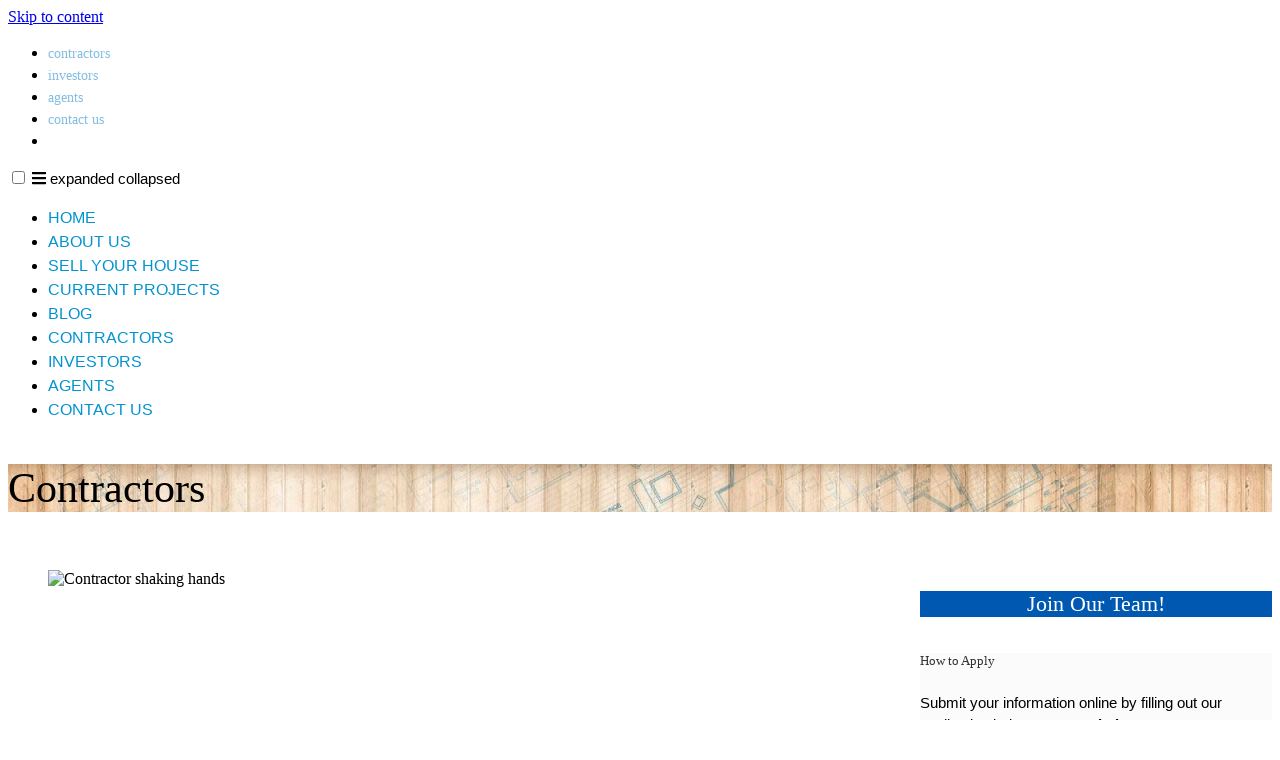

--- FILE ---
content_type: text/html; charset=UTF-8
request_url: https://www.creativeconceptshomebuyers.com/contractors/
body_size: 13591
content:
<!doctype html>
<html lang="en-US">

<head>
    <meta charset="UTF-8" />
    <meta name="viewport" content="width=device-width, initial-scale=1" />
    <link rel="profile" href="https://gmpg.org/xfn/11" />
    	<script src="https://www.rfsitebuilder.com/wp/wp-admin/admin-ajax.php?action=mercator-sso-js&#038;host=www.creativeconceptshomebuyers.com&#038;back=https%3A%2F%2Fwww.creativeconceptshomebuyers.com%2Fcontractors%2F&#038;site=519114&#038;nonce=c65369c347"></script>
	<script type="text/javascript">
		/* <![CDATA[ */
			if ( 'function' === typeof MercatorSSO ) {
				document.cookie = "wordpress_test_cookie=WP Cookie check; path=/";
				if ( document.cookie.match( /(;|^)\s*wordpress_test_cookie\=/ ) ) {
					MercatorSSO();
				}
			}
		/* ]]> */
	</script>
<meta name='robots' content='noindex, nofollow' />

	<!-- This site is optimized with the Yoast SEO plugin v19.1 - https://yoast.com/wordpress/plugins/seo/ -->
	<title>Contractors - CREATIVE CONCEPTS HOME BUYERS, LLC</title>
	<meta property="og:locale" content="en_US" />
	<meta property="og:type" content="article" />
	<meta property="og:title" content="Contractors - CREATIVE CONCEPTS HOME BUYERS, LLC" />
	<meta property="og:description" content="Join Our Team!" />
	<meta property="og:url" content="https://www.creativeconceptshomebuyers.com/contractors/" />
	<meta property="og:site_name" content="CREATIVE CONCEPTS HOME BUYERS, LLC" />
	<meta property="og:image" content="https://www.rfsitebuilder.com/app/uploads/sites/519114/2020/02/contractor.jpg" />
	<meta name="twitter:card" content="summary_large_image" />
	<meta name="twitter:label1" content="Est. reading time" />
	<meta name="twitter:data1" content="1 minute" />
	<!-- / Yoast SEO plugin. -->


<script type='application/javascript'>console.log('PixelYourSite Free version 8.2.8');</script>
<link rel='dns-prefetch' href='//www.rfsitebuilder.com' />
<link rel='dns-prefetch' href='//s.w.org' />
<link href='https://fonts.gstatic.com' crossorigin rel='preconnect' />
<link rel="alternate" type="application/rss+xml" title="CREATIVE CONCEPTS HOME BUYERS, LLC &raquo; Feed" href="https://www.creativeconceptshomebuyers.com/feed/" />
<link rel="alternate" type="application/rss+xml" title="CREATIVE CONCEPTS HOME BUYERS, LLC &raquo; Comments Feed" href="https://www.creativeconceptshomebuyers.com/comments/feed/" />
		<script type="text/javascript">
			window._wpemojiSettings = {"baseUrl":"https:\/\/s.w.org\/images\/core\/emoji\/13.0.1\/72x72\/","ext":".png","svgUrl":"https:\/\/s.w.org\/images\/core\/emoji\/13.0.1\/svg\/","svgExt":".svg","source":{"concatemoji":"https:\/\/www.creativeconceptshomebuyers.com\/wp\/wp-includes\/js\/wp-emoji-release.min.js?ver=5.7.2"}};
			!function(e,a,t){var n,r,o,i=a.createElement("canvas"),p=i.getContext&&i.getContext("2d");function s(e,t){var a=String.fromCharCode;p.clearRect(0,0,i.width,i.height),p.fillText(a.apply(this,e),0,0);e=i.toDataURL();return p.clearRect(0,0,i.width,i.height),p.fillText(a.apply(this,t),0,0),e===i.toDataURL()}function c(e){var t=a.createElement("script");t.src=e,t.defer=t.type="text/javascript",a.getElementsByTagName("head")[0].appendChild(t)}for(o=Array("flag","emoji"),t.supports={everything:!0,everythingExceptFlag:!0},r=0;r<o.length;r++)t.supports[o[r]]=function(e){if(!p||!p.fillText)return!1;switch(p.textBaseline="top",p.font="600 32px Arial",e){case"flag":return s([127987,65039,8205,9895,65039],[127987,65039,8203,9895,65039])?!1:!s([55356,56826,55356,56819],[55356,56826,8203,55356,56819])&&!s([55356,57332,56128,56423,56128,56418,56128,56421,56128,56430,56128,56423,56128,56447],[55356,57332,8203,56128,56423,8203,56128,56418,8203,56128,56421,8203,56128,56430,8203,56128,56423,8203,56128,56447]);case"emoji":return!s([55357,56424,8205,55356,57212],[55357,56424,8203,55356,57212])}return!1}(o[r]),t.supports.everything=t.supports.everything&&t.supports[o[r]],"flag"!==o[r]&&(t.supports.everythingExceptFlag=t.supports.everythingExceptFlag&&t.supports[o[r]]);t.supports.everythingExceptFlag=t.supports.everythingExceptFlag&&!t.supports.flag,t.DOMReady=!1,t.readyCallback=function(){t.DOMReady=!0},t.supports.everything||(n=function(){t.readyCallback()},a.addEventListener?(a.addEventListener("DOMContentLoaded",n,!1),e.addEventListener("load",n,!1)):(e.attachEvent("onload",n),a.attachEvent("onreadystatechange",function(){"complete"===a.readyState&&t.readyCallback()})),(n=t.source||{}).concatemoji?c(n.concatemoji):n.wpemoji&&n.twemoji&&(c(n.twemoji),c(n.wpemoji)))}(window,document,window._wpemojiSettings);
		</script>
		<style type="text/css">
img.wp-smiley,
img.emoji {
	display: inline !important;
	border: none !important;
	box-shadow: none !important;
	height: 1em !important;
	width: 1em !important;
	margin: 0 .07em !important;
	vertical-align: -0.1em !important;
	background: none !important;
	padding: 0 !important;
}
</style>
	<link rel='stylesheet' id='atomic-blocks-fontawesome-css'  href='https://www.rfsitebuilder.com/app/plugins/atomic-blocks/dist/assets/fontawesome/css/all.min.css?ver=1590601190' type='text/css' media='all' />
<link rel='stylesheet' id='wp-block-library-css'  href='https://www.creativeconceptshomebuyers.com/wp/wp-includes/css/dist/block-library/style.min.css?ver=5.7.2' type='text/css' media='all' />
<link rel='stylesheet' id='wp-block-library-theme-css'  href='https://www.creativeconceptshomebuyers.com/wp/wp-includes/css/dist/block-library/theme.min.css?ver=5.7.2' type='text/css' media='all' />
<link rel='stylesheet' id='atomic-blocks-style-css-css'  href='https://www.rfsitebuilder.com/app/plugins/atomic-blocks/dist/blocks.style.build.css?ver=1603903992' type='text/css' media='all' />
<link rel='stylesheet' id='fontawesome-css'  href='https://www.rfsitebuilder.com/app/plugins/gutentor/assets/library/fontawesome/css/all.min.css?ver=5.12.0' type='text/css' media='all' />
<link rel='stylesheet' id='animate-css'  href='https://www.rfsitebuilder.com/app/plugins/gutentor/assets/library/animatecss/animate.min.css?ver=3.7.2' type='text/css' media='all' />
<link rel='stylesheet' id='wpness-grid-css'  href='https://www.rfsitebuilder.com/app/plugins/gutentor/assets/library/wpness-grid/wpness-grid.min.css?ver=1.0.0' type='text/css' media='all' />
<link rel='stylesheet' id='tlpportfolio-css-css'  href='https://www.rfsitebuilder.com/app/plugins/tlp-portfolio/assets/css/tlpportfolio.css?ver=5.7.2' type='text/css' media='all' />
<link rel='stylesheet' id='wp-realeflow-css'  href='https://www.rfsitebuilder.com/app/plugins/wp-realeflow/public/css/frontend.css?ver=5.7.2' type='text/css' media='all' />
<link rel='stylesheet' id='wp-realeflow-glyphicons-css'  href='https://www.rfsitebuilder.com/app/plugins/wp-realeflow/public/css/glyphicons.css?ver=5.7.2' type='text/css' media='all' />
<link rel='stylesheet' id='wp-realeflow-glyphicons-bootstrap-css'  href='https://www.rfsitebuilder.com/app/plugins/wp-realeflow/public/css/glyphicons-bootstrap.css?ver=5.7.2' type='text/css' media='all' />
<link rel='stylesheet' id='uag-style-452-css'  href='https://www.rfsitebuilder.com/app/uploads/sites/519114/uag-plugin/assets/0/uag-css-452-1687208648.css?ver=2.6.4' type='text/css' media='all' />
<link rel='stylesheet' id='varia-style-css'  href='https://www.rfsitebuilder.com/app/themes/cthomes2/style.css?ver=1.2.9' type='text/css' media='all' />
<link rel='stylesheet' id='varia-print-style-css'  href='https://www.rfsitebuilder.com/app/themes/sitebuilder-parent/print.css?ver=1.2.9' type='text/css' media='print' />
<link rel='stylesheet' id='varia-wpcom-style-css'  href='https://www.rfsitebuilder.com/app/themes/sitebuilder-parent/style.css?ver=5.7.2' type='text/css' media='all' />
<link rel='stylesheet' id='child-style-css'  href='https://www.rfsitebuilder.com/app/themes/cthomes2/style.css?ver=1.2.9' type='text/css' media='all' />
<link rel='stylesheet' id='wp-components-css'  href='https://www.creativeconceptshomebuyers.com/wp/wp-includes/css/dist/components/style.min.css?ver=5.7.2' type='text/css' media='all' />
<link rel='stylesheet' id='wp-block-editor-css'  href='https://www.creativeconceptshomebuyers.com/wp/wp-includes/css/dist/block-editor/style.min.css?ver=5.7.2' type='text/css' media='all' />
<link rel='stylesheet' id='wp-nux-css'  href='https://www.creativeconceptshomebuyers.com/wp/wp-includes/css/dist/nux/style.min.css?ver=5.7.2' type='text/css' media='all' />
<link rel='stylesheet' id='wp-editor-css'  href='https://www.creativeconceptshomebuyers.com/wp/wp-includes/css/dist/editor/style.min.css?ver=5.7.2' type='text/css' media='all' />
<link rel='stylesheet' id='gutentor-css-css'  href='https://www.rfsitebuilder.com/app/plugins/gutentor/dist/blocks.style.build.css?ver=3.0.0' type='text/css' media='all' />
<script type='text/javascript' src='https://www.creativeconceptshomebuyers.com/wp/wp-includes/js/jquery/jquery.min.js?ver=3.5.1' id='jquery-core-js'></script>
<script type='text/javascript' src='https://www.creativeconceptshomebuyers.com/wp/wp-includes/js/jquery/jquery-migrate.min.js?ver=3.3.2' id='jquery-migrate-js'></script>
<link rel="https://api.w.org/" href="https://www.creativeconceptshomebuyers.com/wp-json/" /><link rel="alternate" type="application/json" href="https://www.creativeconceptshomebuyers.com/wp-json/wp/v2/pages/452" /><meta name="generator" content="WordPress 5.7.2" />
<link rel='shortlink' href='https://www.creativeconceptshomebuyers.com/?p=452' />
		<!-- Custom Logo: hide header text -->
		<style id="custom-logo-css" type="text/css">
			.site-title, .site-description {
				position: absolute;
				clip: rect(1px, 1px, 1px, 1px);
			}
		</style>
		<link rel="alternate" type="application/json+oembed" href="https://www.creativeconceptshomebuyers.com/wp-json/oembed/1.0/embed?url=https%3A%2F%2Fwww.creativeconceptshomebuyers.com%2Fcontractors%2F" />
<link rel="alternate" type="text/xml+oembed" href="https://www.creativeconceptshomebuyers.com/wp-json/oembed/1.0/embed?url=https%3A%2F%2Fwww.creativeconceptshomebuyers.com%2Fcontractors%2F&#038;format=xml" />


<!-- This site is optimized with the Schema plugin v1.7.9.6 - https://schema.press -->
<script type="application/ld+json">{"@context":"https:\/\/schema.org\/","@type":"Article","mainEntityOfPage":{"@type":"WebPage","@id":"https:\/\/www.creativeconceptshomebuyers.com\/contractors\/"},"url":"https:\/\/www.creativeconceptshomebuyers.com\/contractors\/","headline":"Contractors","datePublished":"2020-03-05T20:59:44+00:00","dateModified":"2020-03-05T20:59:44+00:00","publisher":{"@type":"Organization","@id":"https:\/\/www.creativeconceptshomebuyers.com\/#organization","name":"CREATIVE CONCEPTS HOME BUYERS, LLC","logo":{"@type":"ImageObject","url":"","width":600,"height":60}},"description":"Join Our Team! How to Apply Submit your information online by filling out our application below. How we help you: We provide a detailed scope of work on each job to make bidding fast and easy We can help you create new business We are part of a national","author":{"@type":"Person","name":"Amy Biltz","url":"https:\/\/www.creativeconceptshomebuyers.com\/blog\/author\/amy\/","image":{"@type":"ImageObject","url":"https:\/\/secure.gravatar.com\/avatar\/7a967d2bf974162a27e76a9e5e5b113e?s=96&d=mm&r=g","height":96,"width":96}}}</script>

<style type='text/css'>.tlp-team .short-desc, .tlp-team .tlp-team-isotope .tlp-content, .tlp-team .button-group .selected, .tlp-team .layout1 .tlp-content, .tlp-team .tpl-social a, .tlp-team .tpl-social li a.fa,.tlp-portfolio button.selected,.tlp-portfolio .layoutisotope .tlp-portfolio-item .tlp-content,.tlp-portfolio button:hover {background: #0367bf}.tlp-portfolio .layoutisotope .tlp-overlay,.tlp-portfolio .layout1 .tlp-overlay,.tlp-portfolio .layout2 .tlp-overlay,.tlp-portfolio .layout3 .tlp-overlay, .tlp-portfolio .slider .tlp-overlay {background:rgba(3,103,191,0.8);}</style><script type='application/javascript'>console.warn('PixelYourSite: no pixel configured.');</script>
<style id="uagb-style-conditional-extension">@media (min-width: 1025px){body .uag-hide-desktop.uagb-google-map__wrap,body .uag-hide-desktop{display:none !important}}@media (min-width: 768px) and (max-width: 1024px){body .uag-hide-tab.uagb-google-map__wrap,body .uag-hide-tab{display:none !important}}@media (max-width: 767px){body .uag-hide-mob.uagb-google-map__wrap,body .uag-hide-mob{display:none !important}}</style><!-- Gutentor Dynamic CSS -->
<style type="text/css" id='gutentor-dynamic-css'>
.section-gab1d2c.gutentor-element-icon .gutentor-element-icon-box{color:#4ba23a}@media only screen and (min-width:992px){.section-gab1d2c.gutentor-element-icon .gutentor-element-icon-box{font-size:50px}}.section-g4dec4c.gutentor-element-icon .gutentor-element-icon-box{color:#4ba23a}@media only screen and (min-width:992px){.section-g4dec4c.gutentor-element-icon .gutentor-element-icon-box{font-size:50px}}.section-g57bd3c.gutentor-element-icon .gutentor-element-icon-box{color:#4ba23a}@media only screen and (min-width:992px){.section-g57bd3c.gutentor-element-icon .gutentor-element-icon-box{font-size:50px}}.section-g6c0417.gutentor-element-icon .gutentor-element-icon-box{color:#4ba23a}@media only screen and (min-width:992px){.section-g6c0417.gutentor-element-icon .gutentor-element-icon-box{font-size:50px}}
</style><style id="kirki-inline-styles">.squeeze-page{background:#fff;background-color:#fff;}header .search-submit{font-family:Helvetica !important;font-size:14px !important;font-weight:300;color:#fff !important;background:#afcde5;background-color:#afcde5;}header .search-submit:hover{background:#0264a5;background-color:#0264a5;}.header-squeeze-page{background:#0093d0;background-color:#0093d0;}.header-squeeze-page h1{font-size:44px !important;line-height:1.2 !important;color:#fff !important;}.header-squeeze-page *:not(h1){font-size:28px !important;line-height:1.3 !important;color:#fff !important;}.squeeze-page p, .squeeze-page ul, .squeeze-page li{font-family:Roboto !important;font-size:18px !important;}body:not(.home):not(.single-post) .entry-header{background-image:url("/app/themes/cthomes2/assets/img/heading.jpg");background-repeat:no-repeat;-webkit-background-size:cover;-moz-background-size:cover;-ms-background-size:cover;-o-background-size:cover;background-size:cover;}.site-footer h4{font-family:Sanchez;color:#ffffff;}header .site-logo img{max-width:270px;}.icon-fb{font-size:30px !important;color:#0264a5 !important;}.icon-linkedin{font-size:30px !important;color:#0264a5 !important;}.site-header .social-navigation{background:#fff;background-color:#fff;}.site-header{background:#fff;background-color:#fff;}.site-header .header-primary{background:#fff;background-color:#fff;}.sub-menu li a{font-family:Sanchez;font-size:14px;font-weight:400;text-transform:lowercase;text-decoration:none;color:#83bee2;}.site-header .sub-menu li a:hover{text-decoration:none;color:#afcde5;}#menu-top-header li a, .menu-top-header-container li a, .main-menu li a{font-family:Helvetica !important;font-size:16px !important;font-weight:400 !important;text-transform:uppercase !important;text-decoration:none !important;color:#0093d0 !important;}#menu-top-header li a:hover, .menu-top-header-container li a:hover, .main-menu li a:hover{text-decoration:none !important;color:#afcde5 !important;}.site-header #menu-social-links a, .site-header .social-links-menu a{color:#0264a5;}body{background:#fff !important;background-color:#fff !important;}#content a:not(.wp-block-button__link):not(.icon-fb):not(.icon-linkedin):not(.ab-button.ab-button-size-medium):not(.gutentor-button):not(.tlp-content-link):not(.url):not(.button):not(.btn):not([rel=bookmark]):not([rel~=category]):not(.post-edit-link):not(.gutentor-block-button), .post-title{font-family:Helvetica;text-decoration:none;color:#0264a5;}#content a:not(.wp-block-button__link):not(#gform-modal-notification .button):not(.gutentor-block-button):hover, .post-title:hover{font-family:Helvetica;text-decoration:none;color:#afcde5;}.section-wrap, .section-one, .section-three{background-image:url("/app/themes/cthomes2/assets/img/bg-body.gif");}.wp-block-button__link, .submit, #gform-modal-notification .button, .btn, .gutentor-button:not(.iqa-btn), .gutentor-button:not(.plain-link-citrus), .ab-button:not(.ab-button-size-extralarge):not(.ab-button-size-large), .gutentor-button:not(.iqa-btn) span, .gutentor-button:not(.plain-link-citrus) span{font-family:Helvetica !important;font-size:16px !important;font-weight:400;text-transform:uppercase !important;text-decoration:none !important;color:#fff !important;}.wp-block-button__link:hover, .submit:hover, #gform-modal-notification .button:hover, .gutentor-button:not(.iqa-btn):hover, .ab-button:not(.ab-button-size-extralarge):not(.ab-button-size-large):hover, .gutentor-button:not(.iqa-btn) span:hover{color:#000 !important;}.wp-block-button__link, .submit, #gform-modal-notification .button, .btn, .gutentor-button:not(.iqa-btn):not(.plain-link-citrus), .ab-button:not(.ab-button-size-extralarge):not(.ab-button-size-large){background:#afcde5 !important;background-color:#afcde5 !important;background-repeat:repeat !important;background-position:center center !important;background-attachment:scroll !important;-webkit-background-size:cover !important;-moz-background-size:cover !important;-ms-background-size:cover !important;-o-background-size:cover !important;background-size:cover !important;}.wp-block-button__link, .submit, #gform-modal-notification .button, .btn, .gutentor-button, .ab-button{padding-top:16px;padding-bottom:16px;padding-left:16px;padding-right:16px;}.wp-block-button__link:hover, .submit:hover, #gform-modal-notification .button:hover, .gutentor-button:not(.iqa-btn):hover, .ab-button:not(.ab-button-size-extralarge):not(.ab-button-size-large):hover{background:#fff;background-color:#fff;background-repeat:repeat;background-position:center center;background-attachment:scroll;-webkit-background-size:cover;-moz-background-size:cover;-ms-background-size:cover;-o-background-size:cover;background-size:cover;}.side-widget{background:#fbfbfb;background-color:#fbfbfb;}p, .alert, li, span:not(.meta-nav):not(.uagb-tm__author-name):not(.uagb-tm__company):not(.post-title):not(.btn-inner-text):not(.gutentor-counter-number-main):not(.gutentor-counter-number):not(.display-name):not(.plain-link-citrus), cite{font-family:Helvetica;font-size:15px;font-weight:400;line-height:1.5;text-align:left;text-transform:none;color:#000000;}.social-container-page path{fill:#0264a5;}.has-img-bg h1, .has-img-bg h2, .has-img-bg h3, .has-img-bg h4, .has-img-bg h5,.has-img-bg h6{font-family:Lato !important;color:#fff !important;}.entry-content h1, .entry-content h2, .entry-content h3, .entry-content h4, .entry-content h5,.entry-content h6, .short-code-header{font-family:Sanchez;font-weight:400;color:#333;}.entry-content i, .entry-content .svg-inline--fa{color:#0093d0;}.wp-block-latest-posts__list li > a{font-family:Sanchez;font-size:22px;font-weight:400;text-decoration:none;color:#0093d0;}.wp-block-latest-posts__post-excerpt{font-family:Helvetica !important;font-size:14px !important;font-weight:400;line-height:1.5 !important;color:#333 !important;}.blog-posts li a{font-family:Sanchez !important;font-size:17px !important;font-weight:400;line-height:1 !important;color:#0093d0 !important;}.has-img-bg h3.featured-address{font-family:Lato !important;font-weight:700 !important;text-decoration:none !important;color:#000 !important;}.featured-property-details i{text-decoration:none !important;color:#000 !important;}.featured-property-details .details-label{font-weight:700 !important;text-decoration:none !important;color:#000 !important;}.featured-property-details .details-value{color:#333 !important;}.has-img-bg p.featured-property-description{color:#333 !important;}.form-header{font-family:Sanchez !important;font-size:22px !important;font-weight:300;text-align:center !important;text-decoration:none !important;color:#fff !important;background:#0058b1;background-color:#0058b1;}.gform_wrapper form, .form-sticky{background:#f5f5f5;background-color:#f5f5f5;}.gfield_label{font-family:Helvetica !important;font-size:14px !important;font-weight:light;text-decoration:none !important;color:#333 !important;}.gform_title, .gform_wrapper h3{font-weight:400;text-decoration:none !important;}.gform_button, .gform_next_button, .gform_previous_button, #gform_submit_button_1{font-family:Helvetica !important;font-weight:600;text-align:center !important;color:#fff !important;background:#099a28 !important;background-color:#099a28 !important;}.hero-text, .wp-block-cover h1{font-family:Sanchez;font-size:40px;}:not(.home):not(.single-post) .entry-title{font-family:Sanchez;font-size:42px;font-weight:100;}.site-footer{background:linear-gradient(to bottom, #0264a5 0%,#0093d0 100%);background-color:rgba(234,234,234,0);}.siter-footer{background:linear-gradient(to bottom, #0264a5 0%,#0093d0 100%);}.site-footer li a, .footer-menu a, .site-footer p, .site-footer li, .site-footer li span{font-family:Helvetica !important;font-size:16px !important;font-weight:400;text-decoration:none !important;color:#fff !important;}.mobile-view #toggle-menu{font-size:18px;}/* cyrillic-ext */
@font-face {
  font-family: 'Roboto';
  font-style: normal;
  font-weight: 400;
  font-stretch: normal;
  font-display: swap;
  src: url(https://www.rfsitebuilder.com/app/fonts/roboto/font) format('woff');
  unicode-range: U+0460-052F, U+1C80-1C8A, U+20B4, U+2DE0-2DFF, U+A640-A69F, U+FE2E-FE2F;
}
/* cyrillic */
@font-face {
  font-family: 'Roboto';
  font-style: normal;
  font-weight: 400;
  font-stretch: normal;
  font-display: swap;
  src: url(https://www.rfsitebuilder.com/app/fonts/roboto/font) format('woff');
  unicode-range: U+0301, U+0400-045F, U+0490-0491, U+04B0-04B1, U+2116;
}
/* greek-ext */
@font-face {
  font-family: 'Roboto';
  font-style: normal;
  font-weight: 400;
  font-stretch: normal;
  font-display: swap;
  src: url(https://www.rfsitebuilder.com/app/fonts/roboto/font) format('woff');
  unicode-range: U+1F00-1FFF;
}
/* greek */
@font-face {
  font-family: 'Roboto';
  font-style: normal;
  font-weight: 400;
  font-stretch: normal;
  font-display: swap;
  src: url(https://www.rfsitebuilder.com/app/fonts/roboto/font) format('woff');
  unicode-range: U+0370-0377, U+037A-037F, U+0384-038A, U+038C, U+038E-03A1, U+03A3-03FF;
}
/* math */
@font-face {
  font-family: 'Roboto';
  font-style: normal;
  font-weight: 400;
  font-stretch: normal;
  font-display: swap;
  src: url(https://www.rfsitebuilder.com/app/fonts/roboto/font) format('woff');
  unicode-range: U+0302-0303, U+0305, U+0307-0308, U+0310, U+0312, U+0315, U+031A, U+0326-0327, U+032C, U+032F-0330, U+0332-0333, U+0338, U+033A, U+0346, U+034D, U+0391-03A1, U+03A3-03A9, U+03B1-03C9, U+03D1, U+03D5-03D6, U+03F0-03F1, U+03F4-03F5, U+2016-2017, U+2034-2038, U+203C, U+2040, U+2043, U+2047, U+2050, U+2057, U+205F, U+2070-2071, U+2074-208E, U+2090-209C, U+20D0-20DC, U+20E1, U+20E5-20EF, U+2100-2112, U+2114-2115, U+2117-2121, U+2123-214F, U+2190, U+2192, U+2194-21AE, U+21B0-21E5, U+21F1-21F2, U+21F4-2211, U+2213-2214, U+2216-22FF, U+2308-230B, U+2310, U+2319, U+231C-2321, U+2336-237A, U+237C, U+2395, U+239B-23B7, U+23D0, U+23DC-23E1, U+2474-2475, U+25AF, U+25B3, U+25B7, U+25BD, U+25C1, U+25CA, U+25CC, U+25FB, U+266D-266F, U+27C0-27FF, U+2900-2AFF, U+2B0E-2B11, U+2B30-2B4C, U+2BFE, U+3030, U+FF5B, U+FF5D, U+1D400-1D7FF, U+1EE00-1EEFF;
}
/* symbols */
@font-face {
  font-family: 'Roboto';
  font-style: normal;
  font-weight: 400;
  font-stretch: normal;
  font-display: swap;
  src: url(https://www.rfsitebuilder.com/app/fonts/roboto/font) format('woff');
  unicode-range: U+0001-000C, U+000E-001F, U+007F-009F, U+20DD-20E0, U+20E2-20E4, U+2150-218F, U+2190, U+2192, U+2194-2199, U+21AF, U+21E6-21F0, U+21F3, U+2218-2219, U+2299, U+22C4-22C6, U+2300-243F, U+2440-244A, U+2460-24FF, U+25A0-27BF, U+2800-28FF, U+2921-2922, U+2981, U+29BF, U+29EB, U+2B00-2BFF, U+4DC0-4DFF, U+FFF9-FFFB, U+10140-1018E, U+10190-1019C, U+101A0, U+101D0-101FD, U+102E0-102FB, U+10E60-10E7E, U+1D2C0-1D2D3, U+1D2E0-1D37F, U+1F000-1F0FF, U+1F100-1F1AD, U+1F1E6-1F1FF, U+1F30D-1F30F, U+1F315, U+1F31C, U+1F31E, U+1F320-1F32C, U+1F336, U+1F378, U+1F37D, U+1F382, U+1F393-1F39F, U+1F3A7-1F3A8, U+1F3AC-1F3AF, U+1F3C2, U+1F3C4-1F3C6, U+1F3CA-1F3CE, U+1F3D4-1F3E0, U+1F3ED, U+1F3F1-1F3F3, U+1F3F5-1F3F7, U+1F408, U+1F415, U+1F41F, U+1F426, U+1F43F, U+1F441-1F442, U+1F444, U+1F446-1F449, U+1F44C-1F44E, U+1F453, U+1F46A, U+1F47D, U+1F4A3, U+1F4B0, U+1F4B3, U+1F4B9, U+1F4BB, U+1F4BF, U+1F4C8-1F4CB, U+1F4D6, U+1F4DA, U+1F4DF, U+1F4E3-1F4E6, U+1F4EA-1F4ED, U+1F4F7, U+1F4F9-1F4FB, U+1F4FD-1F4FE, U+1F503, U+1F507-1F50B, U+1F50D, U+1F512-1F513, U+1F53E-1F54A, U+1F54F-1F5FA, U+1F610, U+1F650-1F67F, U+1F687, U+1F68D, U+1F691, U+1F694, U+1F698, U+1F6AD, U+1F6B2, U+1F6B9-1F6BA, U+1F6BC, U+1F6C6-1F6CF, U+1F6D3-1F6D7, U+1F6E0-1F6EA, U+1F6F0-1F6F3, U+1F6F7-1F6FC, U+1F700-1F7FF, U+1F800-1F80B, U+1F810-1F847, U+1F850-1F859, U+1F860-1F887, U+1F890-1F8AD, U+1F8B0-1F8BB, U+1F8C0-1F8C1, U+1F900-1F90B, U+1F93B, U+1F946, U+1F984, U+1F996, U+1F9E9, U+1FA00-1FA6F, U+1FA70-1FA7C, U+1FA80-1FA89, U+1FA8F-1FAC6, U+1FACE-1FADC, U+1FADF-1FAE9, U+1FAF0-1FAF8, U+1FB00-1FBFF;
}
/* vietnamese */
@font-face {
  font-family: 'Roboto';
  font-style: normal;
  font-weight: 400;
  font-stretch: normal;
  font-display: swap;
  src: url(https://www.rfsitebuilder.com/app/fonts/roboto/font) format('woff');
  unicode-range: U+0102-0103, U+0110-0111, U+0128-0129, U+0168-0169, U+01A0-01A1, U+01AF-01B0, U+0300-0301, U+0303-0304, U+0308-0309, U+0323, U+0329, U+1EA0-1EF9, U+20AB;
}
/* latin-ext */
@font-face {
  font-family: 'Roboto';
  font-style: normal;
  font-weight: 400;
  font-stretch: normal;
  font-display: swap;
  src: url(https://www.rfsitebuilder.com/app/fonts/roboto/font) format('woff');
  unicode-range: U+0100-02BA, U+02BD-02C5, U+02C7-02CC, U+02CE-02D7, U+02DD-02FF, U+0304, U+0308, U+0329, U+1D00-1DBF, U+1E00-1E9F, U+1EF2-1EFF, U+2020, U+20A0-20AB, U+20AD-20C0, U+2113, U+2C60-2C7F, U+A720-A7FF;
}
/* latin */
@font-face {
  font-family: 'Roboto';
  font-style: normal;
  font-weight: 400;
  font-stretch: normal;
  font-display: swap;
  src: url(https://www.rfsitebuilder.com/app/fonts/roboto/font) format('woff');
  unicode-range: U+0000-00FF, U+0131, U+0152-0153, U+02BB-02BC, U+02C6, U+02DA, U+02DC, U+0304, U+0308, U+0329, U+2000-206F, U+20AC, U+2122, U+2191, U+2193, U+2212, U+2215, U+FEFF, U+FFFD;
}/* latin-ext */
@font-face {
  font-family: 'Sanchez';
  font-style: normal;
  font-weight: 400;
  font-display: swap;
  src: url(https://www.rfsitebuilder.com/app/fonts/sanchez/font) format('woff');
  unicode-range: U+0100-02BA, U+02BD-02C5, U+02C7-02CC, U+02CE-02D7, U+02DD-02FF, U+0304, U+0308, U+0329, U+1D00-1DBF, U+1E00-1E9F, U+1EF2-1EFF, U+2020, U+20A0-20AB, U+20AD-20C0, U+2113, U+2C60-2C7F, U+A720-A7FF;
}
/* latin */
@font-face {
  font-family: 'Sanchez';
  font-style: normal;
  font-weight: 400;
  font-display: swap;
  src: url(https://www.rfsitebuilder.com/app/fonts/sanchez/font) format('woff');
  unicode-range: U+0000-00FF, U+0131, U+0152-0153, U+02BB-02BC, U+02C6, U+02DA, U+02DC, U+0304, U+0308, U+0329, U+2000-206F, U+20AC, U+2122, U+2191, U+2193, U+2212, U+2215, U+FEFF, U+FFFD;
}/* latin-ext */
@font-face {
  font-family: 'Lato';
  font-style: normal;
  font-weight: 700;
  font-display: swap;
  src: url(https://www.rfsitebuilder.com/app/fonts/lato/font) format('woff');
  unicode-range: U+0100-02BA, U+02BD-02C5, U+02C7-02CC, U+02CE-02D7, U+02DD-02FF, U+0304, U+0308, U+0329, U+1D00-1DBF, U+1E00-1E9F, U+1EF2-1EFF, U+2020, U+20A0-20AB, U+20AD-20C0, U+2113, U+2C60-2C7F, U+A720-A7FF;
}
/* latin */
@font-face {
  font-family: 'Lato';
  font-style: normal;
  font-weight: 700;
  font-display: swap;
  src: url(https://www.rfsitebuilder.com/app/fonts/lato/font) format('woff');
  unicode-range: U+0000-00FF, U+0131, U+0152-0153, U+02BB-02BC, U+02C6, U+02DA, U+02DC, U+0304, U+0308, U+0329, U+2000-206F, U+20AC, U+2122, U+2191, U+2193, U+2212, U+2215, U+FEFF, U+FFFD;
}</style>    <link href="https://fonts.googleapis.com/css?family=Libre+Franklin&display=swap" rel="stylesheet">
    <script defer src="https://use.fontawesome.com/releases/v5.6.0/js/all.js" integrity="sha384-z9ZOvGHHo21RqN5De4rfJMoAxYpaVoiYhuJXPyVmSs8yn20IE3PmBM534CffwSJI" crossorigin="anonymous">
    </script>
</head>

<body class="page-template-default page page-id-452 wp-embed-responsive gutentor-active singular image-filters-enabled page-contractors center-button">
    <div id="page" class="site">
        <a class="skip-link screen-reader-text" href="#content">Skip to content</a>

        <header id="masthead" class="site-header">
            <nav class="social-navigation" aria-label="Social Links Menu">
                <div class="inner-wrapper flex flex-end align-center">
                                            <div class="top_sub_menu"><ul id="menu-top-header-menu" class="sub-menu"><li id="menu-item-812" class="menu-item menu-item-type-post_type menu-item-object-page current-menu-item page_item page-item-452 current_page_item menu-item-812"><a href="https://www.creativeconceptshomebuyers.com/contractors/" aria-current="page">Contractors</a></li>
<li id="menu-item-823" class="menu-item menu-item-type-post_type menu-item-object-page menu-item-823"><a href="https://www.creativeconceptshomebuyers.com/investors/">Investors</a></li>
<li id="menu-item-810" class="menu-item menu-item-type-post_type menu-item-object-page menu-item-810"><a href="https://www.creativeconceptshomebuyers.com/agents/">Agents</a></li>
<li id="menu-item-818" class="menu-item menu-item-type-post_type menu-item-object-page menu-item-818"><a href="https://www.creativeconceptshomebuyers.com/contact-us/">Contact Us</a></li>
<li><a href='tel:'></a></li></ul></div>                                                                                                    </div>
            </nav><!-- .social-navigation -->

            <div class="header-primary mtn">
                <div class="inner-wrapper flex align-center">
                    <div class="site-branding">

								<p class="site-title"><a href="https://www.creativeconceptshomebuyers.com/" rel="home">CREATIVE CONCEPTS HOME BUYERS, LLC</a></p>
			
				<p class="site-description">
				Just another SiteBuilder site			</p>
	</div><!-- .site-branding -->

                                            <nav id="site-navigation" class="main-navigation" aria-label="Main Navigation">
                            <input type="checkbox" role="button" aria-haspopup="true" id="toggle" class="hide-visually">
                            <label for="toggle" id="toggle-menu">
                                                                <i class="fa fa-bars"></i>
                                <span class="hide-visually expanded-text">expanded</span>
                                <span class="hide-visually collapsed-text">collapsed</span>
                            </label>
                            <div class="menu-top-header-container"><ul id="menu-top-header" class="main-menu" aria-label="submenu"><li id="menu-item-809" class="menu-item menu-item-type-post_type menu-item-object-page menu-item-home menu-item-809"><a href="https://www.creativeconceptshomebuyers.com/">Home</a></li>
<li id="menu-item-808" class="menu-item menu-item-type-post_type menu-item-object-page menu-item-808"><a href="https://www.creativeconceptshomebuyers.com/about-us/">About Us</a></li>
<li id="menu-item-804" class="menu-item menu-item-type-post_type menu-item-object-page menu-item-804"><a href="https://www.creativeconceptshomebuyers.com/sell-your-house/">Sell Your House</a></li>
<li id="menu-item-805" class="menu-item menu-item-type-post_type menu-item-object-page menu-item-805"><a href="https://www.creativeconceptshomebuyers.com/property-listings/">Current Projects</a></li>
<li id="menu-item-816" class="menu-item menu-item-type-post_type menu-item-object-page menu-item-816"><a href="https://www.creativeconceptshomebuyers.com/blog/">Blog</a></li>
<li id="menu-item-811" class="hide-desktop menu-item menu-item-type-post_type menu-item-object-page current-menu-item page_item page-item-452 current_page_item menu-item-811"><a href="https://www.creativeconceptshomebuyers.com/contractors/" aria-current="page">Contractors</a></li>
<li id="menu-item-820" class="hide-desktop menu-item menu-item-type-post_type menu-item-object-page menu-item-820"><a href="https://www.creativeconceptshomebuyers.com/investors/">Investors</a></li>
<li id="menu-item-813" class="hide-desktop menu-item menu-item-type-post_type menu-item-object-page menu-item-813"><a href="https://www.creativeconceptshomebuyers.com/agents/">Agents</a></li>
<li id="menu-item-814" class="hide-desktop menu-item menu-item-type-post_type menu-item-object-page menu-item-814"><a href="https://www.creativeconceptshomebuyers.com/contact-us/">Contact Us</a></li>
</ul></div>                            
                        </nav><!-- #site-navigation -->
                                    </div>
            </div>
        </header><!-- #masthead -->
        <div id="content" class="site-content">
	<section id="primary" class="content-area">
		<main id="main" class="site-main">

			
<article id="post-452" class="post-452 page type-page status-publish hentry entry">

	<header class="entry-header responsive-max-width">
		<div class="entry-header-wrapper">
	<h1 class="entry-title">Contractors</h1></div>
	</header>

	<div class="entry-content">
		
<div class="wp-block-columns">
<div class="wp-block-column col-1" style="flex-basis:100%">
<figure class="wp-block-image alignfull size-large"><img src="https://www.rfsitebuilder.com/app/uploads/sites/519114/2020/02/contractor.jpg" alt="Contractor shaking hands" /></figure>



<p></p>
</div>



<div class="wp-block-column" style="flex-basis:40%">
<h5 class="has-text-align-center form-header">Join Our Team!</h5>



<div class="wp-block-group side-widget"><div class="wp-block-group__inner-container">
<h5 style="text-align: left">How to Apply</h5>
<p>Submit your information online by filling out our application below. <strong>How we help you:</strong></p>
<ul>
<li>We provide a detailed scope of work on each job to make bidding fast and easy</li>
<li>We can help you create new business</li>
<li>We are part of a national network of investors</li>
<li>We love to pay our contractors</li>
</ul>
</div></div>
</div>
</div>



<div class="wp-block-group section-wrap"><div class="wp-block-group__inner-container">
<div class="wp-block-columns columns-white steps">
<div class="wp-block-column">
<h2 class="has-text-align-center has-text-color" style="color:#0057b0">1</h2>



<h3 class="has-text-align-center has-text-color" style="color:#0057b0">Submit Your Info</h3>



<div id="section-gab1d2c" class="wp-block-gutentor-e5 section-gab1d2c gutentor-element gutentor-element-icon gutentor-icon-default text-align-center-desktop"><div class="gutentor-element-icon-box"><i class="fas fa-laptop"></i></div></div>



<p class="has-text-align-center has-text-color" style="color:#9ea4ab">Enter your information in the web form below</p>
</div>



<div class="wp-block-column">
<h2 class="has-text-align-center has-text-color" style="color:#0057b0">2</h2>



<h3 class="has-text-align-center has-text-color" style="color:#0057b0">We’ll Call You</h3>



<div id="section-g4dec4c" class="wp-block-gutentor-e5 section-g4dec4c gutentor-element gutentor-element-icon gutentor-icon-default text-align-center-desktop"><div class="gutentor-element-icon-box"><i class="fas fa-phone"></i></div></div>



<p class="has-text-align-center has-text-color" style="color:#9ea4ab">You will be contacted by someone on our team</p>
</div>



<div class="wp-block-column">
<h2 class="has-text-align-center has-text-color" style="color:#0057b0">3</h2>



<h3 class="has-text-align-center has-text-color" style="color:#0057b0">You’ll Bid a Property</h3>



<div id="section-g57bd3c" class="wp-block-gutentor-e5 section-g57bd3c gutentor-element gutentor-element-icon gutentor-icon-default text-align-center-desktop"><div class="gutentor-element-icon-box"><i class="fas fa-dollar-sign"></i></div></div>



<p class="has-text-align-center has-text-color" style="color:#9ea4ab">We will send you the detailed scope of work</p>
</div>



<div class="wp-block-column">
<h2 class="has-text-align-center has-text-color" style="color:#0057b0">4</h2>



<h3 class="has-text-align-center has-text-color" style="color:#0057b0">When Approved, You’ll Start Work</h3>



<div id="section-g6c0417" class="wp-block-gutentor-e5 section-g6c0417 gutentor-element gutentor-element-icon gutentor-icon-default text-align-center-desktop"><div class="gutentor-element-icon-box"><i class="fas fa-wrench"></i></div></div>



<p class="has-text-align-center has-text-color" style="color:#9ea4ab">We love to pay as work gets done</p>
</div>
</div>
</div></div>



<div class="wp-block-group contractor-app"><div class="wp-block-group__inner-container">
<h3 class="has-text-align-center form-header">Contractor Application: Submit Your Info Online</h3>


				<div class = "wp-block-uagb-gf-styler uagb-gf-styler__outer-wrap uagb-block-4caefe97   ">
					<div class = "uagb-gf-styler__align-left uagb-gf-styler__field-style-box uagb-gf-styler__gform-heading-none uagb-gf-styler__btn-align-left uagb-gf-styler__btn-align-tablet- uagb-gf-styler__btn-align-mobile- uagb-gf-styler__check-style-enabled">
					
                <div class='gf_browser_chrome gform_wrapper' id='gform_wrapper_12' ><form method='post' enctype='multipart/form-data'  id='gform_12'  action='/contractors/'>
                        <div class='gform_heading'>
                            <h3 class='gform_title'>Contractor Application</h3>
                            <span class='gform_description'></span>
                        </div>
                        <div class='gform_body'><ul id='gform_fields_12' class='gform_fields top_label form_sublabel_below description_below'><li id='field_12_1'  class='gfield gfield_contains_required field_sublabel_below field_description_below gfield_visibility_visible' ><label class='gfield_label' for='input_12_1' >Full Name<span class='gfield_required'>*</span></label><div class='ginput_container ginput_container_text'><input name='input_1' id='input_12_1' type='text' value='' class='medium'     aria-required="true" aria-invalid="false" /></div></li><li id='field_12_7'  class='gfield field_sublabel_below field_description_below gfield_visibility_visible' ><label class='gfield_label' for='input_12_7' >Company Name</label><div class='ginput_container ginput_container_text'><input name='input_7' id='input_12_7' type='text' value='' class='medium'      aria-invalid="false" /></div></li><li id='field_12_2'  class='gfield field_sublabel_below field_description_below gfield_visibility_visible' ><label class='gfield_label' for='input_12_2' >Address</label><div class='ginput_container ginput_container_text'><input name='input_2' id='input_12_2' type='text' value='' class='medium'      aria-invalid="false" /></div></li><li id='field_12_3'  class='gfield field_sublabel_below field_description_below gfield_visibility_visible' ><label class='gfield_label' for='input_12_3' >City</label><div class='ginput_container ginput_container_text'><input name='input_3' id='input_12_3' type='text' value='' class='medium'      aria-invalid="false" /></div></li><li id='field_12_4'  class='gfield field_sublabel_below field_description_below gfield_visibility_visible' ><label class='gfield_label' for='input_12_4' >State</label><div class='ginput_container ginput_container_select'><select name='input_4' id='input_12_4' class='medium gfield_select'    aria-invalid="false"><option value='null' >&#8212; Choose a State &#8212;</option><option value='AL' >Alabama</option><option value='AK' >Alaska</option><option value='AZ' >Arizona</option><option value='AR' >Arkansas</option><option value='CA' >California</option><option value='CO' >Colorado</option><option value='CT' >Connecticut</option><option value='DE' >Delaware</option><option value='DC' >District Of Columbia</option><option value='FL' >Florida</option><option value='GA' >Georgia</option><option value='HI' >Hawaii</option><option value='ID' >Idaho</option><option value='IL' >Illinois</option><option value='IN' >Indiana</option><option value='IA' >Iowa</option><option value='KS' >Kansas</option><option value='KY' >Kentucky</option><option value='LA' >Louisiana</option><option value='ME' >Maine</option><option value='MD' >Maryland</option><option value='MA' >Massachusetts</option><option value='MI' >Michigan</option><option value='MN' >Minnesota</option><option value='MS' >Mississippi</option><option value='MO' >Missouri</option><option value='MT' >Montana</option><option value='NE' >Nebraska</option><option value='NV' >Nevada</option><option value='NH' >New Hampshire</option><option value='NJ' >New Jersey</option><option value='NM' >New Mexico</option><option value='NY' >New York</option><option value='NC' >North Carolina</option><option value='ND' >North Dakota</option><option value='OH' >Ohio</option><option value='OK' >Oklahoma</option><option value='OR' >Oregon</option><option value='PA' >Pennsylvania</option><option value='RI' >Rhode Island</option><option value='SC' >South Carolina</option><option value='SD' >South Dakota</option><option value='TN' >Tennessee</option><option value='TX' >Texas</option><option value='UT' >Utah</option><option value='VT' >Vermont</option><option value='VA' >Virginia</option><option value='WA' >Washington</option><option value='WV' >West Virginia</option><option value='WI' >Wisconsin</option><option value='WY' >Wyoming</option></select></div></li><li id='field_12_5'  class='gfield field_sublabel_below field_description_below gfield_visibility_visible' ><label class='gfield_label' for='input_12_5' >Zip Code</label><div class='ginput_container ginput_container_text'><input name='input_5' id='input_12_5' type='text' value='' class='medium'      aria-invalid="false" /></div></li><li id='field_12_6'  class='gfield gfield_contains_required field_sublabel_below field_description_below gfield_visibility_visible' ><label class='gfield_label' for='input_12_6' >Phone<span class='gfield_required'>*</span></label><div class='ginput_container ginput_container_phone'><input name='input_6' id='input_12_6' type='text' value='' class='medium'   aria-required="true" aria-invalid="false"  /></div></li><li id='field_12_8'  class='gfield field_sublabel_below field_description_below gfield_visibility_visible' ><label class='gfield_label' for='input_12_8' >Specialized Field (GC, Plumber, Electric, Roofer, etc)</label><div class='ginput_container ginput_container_text'><input name='input_8' id='input_12_8' type='text' value='' class='medium'      aria-invalid="false" /></div></li><li id='field_12_9'  class='gfield gfield_contains_required field_sublabel_below field_description_below gfield_visibility_visible' ><label class='gfield_label' for='input_12_9' >Email<span class='gfield_required'>*</span></label><div class='ginput_container ginput_container_email'>
                            <input name='input_9' id='input_12_9' type='text' value='' class='medium'    aria-required="true" aria-invalid="false" />
                        </div></li><li id='field_12_10'  class='gfield field_sublabel_below field_description_below gfield_visibility_visible' ><label class='gfield_label' for='input_12_10' >Contractor License #</label><div class='ginput_container ginput_container_text'><input name='input_10' id='input_12_10' type='text' value='' class='medium'      aria-invalid="false" /></div></li><li id='field_12_11'  class='gfield field_sublabel_below field_description_below gfield_visibility_visible' ><label class='gfield_label'  >Are you licensed and insured:</label><div class='ginput_container ginput_container_radio'><ul class='gfield_radio' id='input_12_11'><li class='gchoice_12_11_0'><input name='input_11' type='radio' value='true'  id='choice_12_11_0'    /><label for='choice_12_11_0' id='label_12_11_0'>Yes</label></li><li class='gchoice_12_11_1'><input name='input_11' type='radio' value='false'  id='choice_12_11_1'    /><label for='choice_12_11_1' id='label_12_11_1'>No</label></li></ul></div></li><li id='field_12_12'  class='gfield field_sublabel_below field_description_below gfield_visibility_visible' ><label class='gfield_label' for='input_12_12' >What type of insurance:</label><div class='ginput_container ginput_container_text'><input name='input_12' id='input_12_12' type='text' value='' class='medium'      aria-invalid="false" /></div></li><li id='field_12_13'  class='gfield field_sublabel_below field_description_below gfield_visibility_visible' ><label class='gfield_label' for='input_12_13' >How much coverage:</label><div class='ginput_container ginput_container_text'><input name='input_13' id='input_12_13' type='text' value='' class='medium'      aria-invalid="false" /></div></li><li id='field_12_14'  class='gfield field_sublabel_below field_description_below gfield_visibility_visible' ><label class='gfield_label' for='input_12_14' >License Updated (mm/dd/yyyy):</label><div class='ginput_container ginput_container_text'><input name='input_14' id='input_12_14' type='text' value='' class='medium'    placeholder='01/30/2026'  aria-invalid="false" /></div></li><li id='field_12_15'  class='gfield field_sublabel_below field_description_below gfield_visibility_visible' ><label class='gfield_label' for='input_12_15' >How long have you been doing business in the area (years):</label><div class='ginput_container ginput_container_text'><input name='input_15' id='input_12_15' type='text' value='' class='medium'      aria-invalid="false" /></div></li><li id='field_12_16'  class='gfield field_sublabel_below field_description_below gfield_visibility_visible' ><label class='gfield_label' for='input_12_16' >How long have you been running your own crew (years):</label><div class='ginput_container ginput_container_text'><input name='input_16' id='input_12_16' type='text' value='' class='medium'      aria-invalid="false" /></div></li><li id='field_12_18'  class='gfield field_sublabel_below field_description_below gfield_visibility_visible' ><label class='gfield_label' for='input_12_18' >How many full-time employees do you have (numbers only):</label><div class='ginput_container ginput_container_number'><input name='input_18' id='input_12_18' type='text'    value='' class='medium'      aria-invalid="false" /></div></li><li id='field_12_19'  class='gfield field_sublabel_below field_description_below gfield_visibility_visible' ><label class='gfield_label' for='input_12_19' >How many projects are you currently working on (numbers only):</label><div class='ginput_container ginput_container_number'><input name='input_19' id='input_12_19' type='text'    value='' class='medium'      aria-invalid="false" /></div></li><li id='field_12_20'  class='gfield field_sublabel_below field_description_below gfield_visibility_visible' ><label class='gfield_label' for='input_12_20' >How many projects have you completed in the past year (numbers only):</label><div class='ginput_container ginput_container_number'><input name='input_20' id='input_12_20' type='text'    value='' class='medium'      aria-invalid="false" /></div></li><li id='field_12_21'  class='gfield field_sublabel_below field_description_below gfield_visibility_visible' ><label class='gfield_label' for='input_12_21' >How many jobs do you typically handle at once (numbers only):</label><div class='ginput_container ginput_container_number'><input name='input_21' id='input_12_21' type='text'    value='' class='medium'      aria-invalid="false" /></div></li><li id='field_12_22'  class='gfield field_sublabel_below field_description_below gfield_visibility_visible' ><label class='gfield_label' for='input_12_22' >What were the scopes of work:</label><div class='ginput_container ginput_container_textarea'><textarea name='input_22' id='input_12_22' class='textarea medium'      aria-invalid="false"   rows='10' cols='50'></textarea></div></li><li id='field_12_23'  class='gfield field_sublabel_below field_description_below gfield_visibility_visible' ><label class='gfield_label' for='input_12_23' >Please list the addresses:</label><div class='ginput_container ginput_container_textarea'><textarea name='input_23' id='input_12_23' class='textarea medium'      aria-invalid="false"   rows='10' cols='50'></textarea></div></li><li id='field_12_24'  class='gfield field_sublabel_below field_description_below gfield_visibility_visible' ><label class='gfield_label'  >Can we see the work on one or two jobs:</label><div class='ginput_container ginput_container_radio'><ul class='gfield_radio' id='input_12_24'><li class='gchoice_12_24_0'><input name='input_24' type='radio' value='true'  id='choice_12_24_0'    /><label for='choice_12_24_0' id='label_12_24_0'>Yes</label></li><li class='gchoice_12_24_1'><input name='input_24' type='radio' value='false'  id='choice_12_24_1'    /><label for='choice_12_24_1' id='label_12_24_1'>No</label></li></ul></div></li><li id='field_12_25'  class='gfield field_sublabel_below field_description_below gfield_visibility_visible' ><label class='gfield_label' for='input_12_25' >How do you usually bid out your work:</label><div class='ginput_container ginput_container_text'><input name='input_25' id='input_12_25' type='text' value='' class='medium'      aria-invalid="false" /></div></li><li id='field_12_26'  class='gfield field_sublabel_below field_description_below gfield_visibility_visible' ><label class='gfield_label' for='input_12_26' >Are materials and labor charged together or separately in your bids:</label><div class='ginput_container ginput_container_text'><input name='input_26' id='input_12_26' type='text' value='' class='medium'      aria-invalid="false" /></div></li><li id='field_12_27'  class='gfield field_sublabel_below field_description_below gfield_visibility_visible' ><label class='gfield_label'  >Do you provide written warranties for your work:</label><div class='ginput_container ginput_container_radio'><ul class='gfield_radio' id='input_12_27'><li class='gchoice_12_27_0'><input name='input_27' type='radio' value='true'  id='choice_12_27_0'    /><label for='choice_12_27_0' id='label_12_27_0'>Yes</label></li><li class='gchoice_12_27_1'><input name='input_27' type='radio' value='false'  id='choice_12_27_1'    /><label for='choice_12_27_1' id='label_12_27_1'>No</label></li></ul></div></li><li id='field_12_28'  class='gfield field_sublabel_below field_description_below gfield_visibility_visible' ><label class='gfield_label' for='input_12_28' >How long are your warranties:</label><div class='ginput_container ginput_container_text'><input name='input_28' id='input_12_28' type='text' value='' class='medium'      aria-invalid="false" /></div></li><li id='field_12_29'  class='gfield field_sublabel_below field_description_below gfield_visibility_visible' ><label class='gfield_label'  >Do you use subcontractors:</label><div class='ginput_container ginput_container_radio'><ul class='gfield_radio' id='input_12_29'><li class='gchoice_12_29_0'><input name='input_29' type='radio' value='true'  id='choice_12_29_0'    /><label for='choice_12_29_0' id='label_12_29_0'>Yes</label></li><li class='gchoice_12_29_1'><input name='input_29' type='radio' value='false'  id='choice_12_29_1'    /><label for='choice_12_29_1' id='label_12_29_1'>No</label></li></ul></div></li><li id='field_12_30'  class='gfield field_sublabel_below field_description_below gfield_visibility_visible' ><label class='gfield_label'  >Are they licensed and insured:</label><div class='ginput_container ginput_container_radio'><ul class='gfield_radio' id='input_12_30'><li class='gchoice_12_30_0'><input name='input_30' type='radio' value='true'  id='choice_12_30_0'    /><label for='choice_12_30_0' id='label_12_30_0'>Yes</label></li><li class='gchoice_12_30_1'><input name='input_30' type='radio' value='false'  id='choice_12_30_1'    /><label for='choice_12_30_1' id='label_12_30_1'>No</label></li></ul></div></li><li id='field_12_31'  class='gfield field_sublabel_below field_description_below gfield_visibility_visible' ><label class='gfield_label' for='input_12_31' >Who is your electrician:</label><div class='ginput_container ginput_container_text'><input name='input_31' id='input_12_31' type='text' value='' class='medium'      aria-invalid="false" /></div></li><li id='field_12_32'  class='gfield field_sublabel_below field_description_below gfield_visibility_visible' ><label class='gfield_label' for='input_12_32' >Who is your plumber:</label><div class='ginput_container ginput_container_text'><input name='input_32' id='input_12_32' type='text' value='' class='medium'      aria-invalid="false" /></div></li><li id='field_12_33'  class='gfield field_sublabel_below field_description_below gfield_visibility_visible' ><label class='gfield_label'  >Do you belong to the Better Business Bureau or Local Chamber of Commerce:</label><div class='ginput_container ginput_container_radio'><ul class='gfield_radio' id='input_12_33'><li class='gchoice_12_33_0'><input name='input_33' type='radio' value='true'  id='choice_12_33_0'    /><label for='choice_12_33_0' id='label_12_33_0'>Yes</label></li><li class='gchoice_12_33_1'><input name='input_33' type='radio' value='false'  id='choice_12_33_1'    /><label for='choice_12_33_1' id='label_12_33_1'>No</label></li></ul></div></li><li id='field_12_34'  class='gfield field_sublabel_below field_description_below gfield_visibility_visible' ><label class='gfield_label' for='input_12_34' >Please list your certificates and licenses:</label><div class='ginput_container ginput_container_text'><input name='input_34' id='input_12_34' type='text' value='' class='medium'      aria-invalid="false" /></div></li><li id='field_12_35'  class='gfield field_sublabel_below field_description_below gfield_visibility_visible' ><label class='gfield_label'  >Have you ever declared bankruptcy:</label><div class='ginput_container ginput_container_radio'><ul class='gfield_radio' id='input_12_35'><li class='gchoice_12_35_0'><input name='input_35' type='radio' value='true'  id='choice_12_35_0'    /><label for='choice_12_35_0' id='label_12_35_0'>Yes</label></li><li class='gchoice_12_35_1'><input name='input_35' type='radio' value='false'  id='choice_12_35_1'    /><label for='choice_12_35_1' id='label_12_35_1'>No</label></li></ul></div></li><li id='field_12_36'  class='gfield field_sublabel_below field_description_below gfield_visibility_visible' ><label class='gfield_label' for='input_12_36' >How often do you communicate with your clients during a project:</label><div class='ginput_container ginput_container_text'><input name='input_36' id='input_12_36' type='text' value='' class='medium'      aria-invalid="false" /></div></li><li id='field_12_37'  class='gfield field_sublabel_below field_description_below gfield_visibility_visible' ><label class='gfield_label'  >Do you clean the job site daily:</label><div class='ginput_container ginput_container_radio'><ul class='gfield_radio' id='input_12_37'><li class='gchoice_12_37_0'><input name='input_37' type='radio' value='true'  id='choice_12_37_0'    /><label for='choice_12_37_0' id='label_12_37_0'>Yes</label></li><li class='gchoice_12_37_1'><input name='input_37' type='radio' value='false'  id='choice_12_37_1'    /><label for='choice_12_37_1' id='label_12_37_1'>No</label></li></ul></div></li><li id='field_12_38'  class='gfield field_sublabel_below field_description_below gfield_visibility_visible' ><label class='gfield_label'  >Do you have a problem with signing a lien waiver:</label><div class='ginput_container ginput_container_radio'><ul class='gfield_radio' id='input_12_38'><li class='gchoice_12_38_0'><input name='input_38' type='radio' value='true'  id='choice_12_38_0'    /><label for='choice_12_38_0' id='label_12_38_0'>Yes</label></li><li class='gchoice_12_38_1'><input name='input_38' type='radio' value='false'  id='choice_12_38_1'    /><label for='choice_12_38_1' id='label_12_38_1'>No</label></li></ul></div></li><li id='field_12_39'  class='gfield field_sublabel_below field_description_below gfield_visibility_visible' ><label class='gfield_label' for='input_12_39' >Reference 1 Name</label><div class='ginput_container ginput_container_text'><input name='input_39' id='input_12_39' type='text' value='' class='medium'      aria-invalid="false" /></div></li><li id='field_12_40'  class='gfield field_sublabel_below field_description_below gfield_visibility_visible' ><label class='gfield_label' for='input_12_40' >Reference 1 Phone #</label><div class='ginput_container ginput_container_text'><input name='input_40' id='input_12_40' type='text' value='' class='medium'      aria-invalid="false" /></div></li><li id='field_12_41'  class='gfield field_sublabel_below field_description_below gfield_visibility_visible' ><label class='gfield_label' for='input_12_41' >Reference 2 Name</label><div class='ginput_container ginput_container_text'><input name='input_41' id='input_12_41' type='text' value='' class='medium'      aria-invalid="false" /></div></li><li id='field_12_42'  class='gfield field_sublabel_below field_description_below gfield_visibility_visible' ><label class='gfield_label' for='input_12_42' >Reference 2 Phone #</label><div class='ginput_container ginput_container_text'><input name='input_42' id='input_12_42' type='text' value='' class='medium'      aria-invalid="false" /></div></li><li id='field_12_43'  class='gfield field_sublabel_below field_description_below gfield_visibility_visible' ><label class='gfield_label' for='input_12_43' >Reference 3 Name</label><div class='ginput_container ginput_container_text'><input name='input_43' id='input_12_43' type='text' value='' class='medium'      aria-invalid="false" /></div></li><li id='field_12_44'  class='gfield field_sublabel_below field_description_below gfield_visibility_visible' ><label class='gfield_label' for='input_12_44' >Reference 3 Phone #</label><div class='ginput_container ginput_container_text'><input name='input_44' id='input_12_44' type='text' value='' class='medium'      aria-invalid="false" /></div></li><li id='field_12_45'  class='gfield gform_validation_container field_sublabel_below field_description_below gfield_visibility_visible' ><label class='gfield_label' for='input_12_45' >Name</label><div class='ginput_container'><input name='input_45' id='input_12_45' type='text' value='' /></div><div class='gfield_description' id='gfield_description_12_45'>This field is for validation purposes and should be left unchanged.</div></li>
                            </ul></div>
        <div class='gform_footer top_label'> <input type='submit' id='gform_submit_button_12' class='gform_button button' value='Submit'  onclick='if(window["gf_submitting_12"]){return false;}  window["gf_submitting_12"]=true;  ' onkeypress='if( event.keyCode == 13 ){ if(window["gf_submitting_12"]){return false;} window["gf_submitting_12"]=true;  jQuery("#gform_12").trigger("submit",[true]); }' /> 
            <input type='hidden' class='gform_hidden' name='is_submit_12' value='1' />
            <input type='hidden' class='gform_hidden' name='gform_submit' value='12' />
            
            <input type='hidden' class='gform_hidden' name='gform_unique_id' value='' />
            <input type='hidden' class='gform_hidden' name='state_12' value='WyJbXSIsIjk3MThiZDllNzQxNDYyZGUyZDExMDEyZWRkZjVlYmQyIl0=' />
            <input type='hidden' class='gform_hidden' name='gform_target_page_number_12' id='gform_target_page_number_12' value='0' />
            <input type='hidden' class='gform_hidden' name='gform_source_page_number_12' id='gform_source_page_number_12' value='1' />
            <input type='hidden' name='gform_field_values' value='' />
            
        </div>
                        </form>
                        </div><script type='text/javascript'> jQuery(document).bind('gform_post_render', function(event, formId, currentPage){if(formId == 12) {if(typeof Placeholders != 'undefined'){
                        Placeholders.enable();
                    }jQuery('#input_12_6').mask('(999) 999-9999').bind('keypress', function(e){if(e.which == 13){jQuery(this).blur();} } );jQuery( document ).on( 'submit.gravityforms', '.gform_wrapper form', function( event ) {
	jQuery( '<input>' ).attr( 'type', 'hidden' )
		.attr( 'name', 'gf_zero_spam_key' )
		.attr( 'value', 'ACDN8c1to1Xf2cPuPKQ2PMSThX0dZhuCLopXJAVjY1UAqXnpcq6AD03M64lHXJdQ' )
		.appendTo( jQuery( this ) );
} );} } );jQuery(document).bind('gform_post_conditional_logic', function(event, formId, fields, isInit){} );</script><script type='text/javascript'> jQuery(document).ready(function(){jQuery(document).trigger('gform_post_render', [12, 1]) } ); </script>					</div>
				</div>
				</div></div>
	</div><!-- .entry-content -->

	</article><!-- #post-452 -->

		</main><!-- #main -->
	</section><!-- #primary -->


</div><!-- #content -->


<footer id="colophon" class="site-footer responsive-max-width">
            <div class="footer-inner-wrapper">
                        <img class="footer-logo" src="" />
            <nav class="footer-navigation flex-child" aria-label="Footer Menu">
                <h4>Explore</h4>
                <div class="menu-footer-container"><ul id="menu-footer" class="footer-menu"><li id="menu-item-817" class="menu-item menu-item-type-post_type menu-item-object-page menu-item-home menu-item-817"><a href="https://www.creativeconceptshomebuyers.com/">Home</a></li>
<li id="menu-item-803" class="menu-item menu-item-type-post_type menu-item-object-page menu-item-803"><a href="https://www.creativeconceptshomebuyers.com/about-us/">About Us</a></li>
<li id="menu-item-819" class="menu-item menu-item-type-post_type menu-item-object-page menu-item-819"><a href="https://www.creativeconceptshomebuyers.com/blog/">Blog</a></li>
<li id="menu-item-822" class="menu-item menu-item-type-post_type menu-item-object-page menu-item-822"><a href="https://www.creativeconceptshomebuyers.com/buy-a-home/">Buy a Home</a></li>
<li id="menu-item-821" class="menu-item menu-item-type-post_type menu-item-object-page menu-item-821"><a href="https://www.creativeconceptshomebuyers.com/faq/">FAQ</a></li>
<li id="menu-item-815" class="menu-item menu-item-type-post_type menu-item-object-page menu-item-815"><a href="https://www.creativeconceptshomebuyers.com/privacy-policy/">Privacy Policy</a></li>
<li id="menu-item-806" class="menu-item menu-item-type-post_type menu-item-object-page menu-item-806"><a href="https://www.creativeconceptshomebuyers.com/property-listings/">Current Projects</a></li>
<li id="menu-item-807" class="menu-item menu-item-type-post_type menu-item-object-page menu-item-807"><a href="https://www.creativeconceptshomebuyers.com/sell-your-house/">Sell Your House</a></li>
</ul></div>            </nav><!-- .footer-navigation -->
            <nav class="footer-contact flex-child">
                <h4>Contact Us</h4>
                                <li></li>
                <li></li>
                <li><span>Federal Way</span>, <span>WA</span> <span></span>
                </li>
                <li>
                    <a href="tel: "></a>
                </li>
                <li>
                                    </li>
                <li>
                    <a href="/cdn-cgi/l/email-protection#ba9ad3d4dcd5fad9c8dfdbced3ccdfd9d5d4d9dfcacec9d2d5d7dfd8cfc3dfc8c994d9d5d7"><span class="__cf_email__" data-cfemail="d2bbbcb4bd92b1a0b7b3a6bba4b7b1bdbcb1b7a2a6a1babdbfb7b0a7abb7a0a1fcb1bdbf">[email&#160;protected]</span></a>
                </li>
            </nav><!-- footer contact -->
            <nav class="social-navigation footer-social" aria-label="Social Links Menu">
                <h4>Follow Us</h4>
                                                                                                     <p class="pt15 footer-disclaimer">CREATIVE CONCEPTS HOME BUYERS, LLC is a Private Real Estate Development and Investment Company. We are not a Real Estate Broker.</p>
            </nav><!-- footer contact -->

                </div>
</footer><!-- #colophon -->

</div><!-- #page -->

	<script data-cfasync="false" src="/cdn-cgi/scripts/5c5dd728/cloudflare-static/email-decode.min.js"></script><script type="text/javascript">
		function atomicBlocksShare( url, title, w, h ){
			var left = ( window.innerWidth / 2 )-( w / 2 );
			var top  = ( window.innerHeight / 2 )-( h / 2 );
			return window.open(url, title, 'toolbar=no, location=no, directories=no, status=no, menubar=no, scrollbars=no, resizable=no, copyhistory=no, width=600, height=600, top='+top+', left='+left);
		}
	</script>
	<link rel='stylesheet' id='gforms_reset_css-css'  href='https://www.rfsitebuilder.com/app/plugins/gravityforms/css/formreset.min.css?ver=2.4.20.5' type='text/css' media='all' />
<link rel='stylesheet' id='gforms_formsmain_css-css'  href='https://www.rfsitebuilder.com/app/plugins/gravityforms/css/formsmain.min.css?ver=2.4.20.5' type='text/css' media='all' />
<link rel='stylesheet' id='gforms_ready_class_css-css'  href='https://www.rfsitebuilder.com/app/plugins/gravityforms/css/readyclass.min.css?ver=2.4.20.5' type='text/css' media='all' />
<link rel='stylesheet' id='gforms_browsers_css-css'  href='https://www.rfsitebuilder.com/app/plugins/gravityforms/css/browsers.min.css?ver=2.4.20.5' type='text/css' media='all' />
<script type='text/javascript' src='https://www.rfsitebuilder.com/app/plugins/gutentor/assets/library/wow/wow.min.js?ver=1.2.1' id='wow-js'></script>
<script type='text/javascript' src='https://www.rfsitebuilder.com/app/plugins/atomic-blocks/dist/assets/js/dismiss.js?ver=1590601190' id='atomic-blocks-dismiss-js-js'></script>
<script type='text/javascript' src='https://www.rfsitebuilder.com/app/themes/cthomes2/assets/js/custom.js?ver=3.5' id='custom-js-js'></script>
<script type='text/javascript' id='gutentor-block-js-extra'>
/* <![CDATA[ */
var gutentorLS = {"fontAwesomeVersion":"5","restNonce":"c3a8cd940d","restUrl":"https:\/\/www.creativeconceptshomebuyers.com\/wp-json\/"};
/* ]]> */
</script>
<script type='text/javascript' src='https://www.rfsitebuilder.com/app/plugins/gutentor/assets/js/gutentor.min.js?ver=3.0.0' id='gutentor-block-js'></script>
<script type='text/javascript' src='https://www.creativeconceptshomebuyers.com/wp/wp-includes/js/wp-embed.min.js?ver=5.7.2' id='wp-embed-js'></script>
<script type='text/javascript' src='https://www.rfsitebuilder.com/app/plugins/gravityforms/js/placeholders.jquery.min.js?ver=2.4.20.5' id='gform_placeholder-js'></script>
<script type='text/javascript' src='https://www.rfsitebuilder.com/app/plugins/gravityforms/js/jquery.maskedinput.min.js?ver=2.4.20.5' id='gform_masked_input-js'></script>
    <script>
        /(trident|msie)/i.test(navigator.userAgent) && document.getElementById && window.addEventListener && window.addEventListener("hashchange", function() {
            var t, e = location.hash.substring(1);
            /^[A-z0-9_-]+$/.test(e) && (t = document.getElementById(e)) && (/^(?:a|select|input|button|textarea)$/i.test(t.tagName) || (t.tabIndex = -1), t.focus())
        }, !1);
    </script>

<script defer src="https://static.cloudflareinsights.com/beacon.min.js/vcd15cbe7772f49c399c6a5babf22c1241717689176015" integrity="sha512-ZpsOmlRQV6y907TI0dKBHq9Md29nnaEIPlkf84rnaERnq6zvWvPUqr2ft8M1aS28oN72PdrCzSjY4U6VaAw1EQ==" data-cf-beacon='{"version":"2024.11.0","token":"6bbffdecc79242c9868110ee8979273b","r":1,"server_timing":{"name":{"cfCacheStatus":true,"cfEdge":true,"cfExtPri":true,"cfL4":true,"cfOrigin":true,"cfSpeedBrain":true},"location_startswith":null}}' crossorigin="anonymous"></script>
</body>

</html>
<!-- Performance optimized by Redis Object Cache. Learn more: https://wprediscache.com -->
